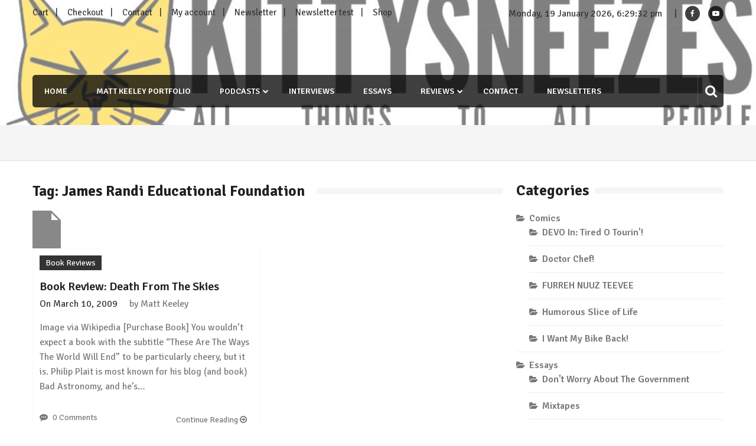

--- FILE ---
content_type: text/html; charset=UTF-8
request_url: https://kittysneezes.com/tag/james-randi-educational-foundation/
body_size: 16113
content:
<!doctype html>
<html lang="en-US" itemscope="itemscope" itemtype="http://schema.org/WebPage">
<head>
	<meta charset="UTF-8">
	<meta name="viewport" content="width=device-width, initial-scale=1">
	<link rel="profile" href="http://gmpg.org/xfn/11">

	<meta name='robots' content='index, follow, max-image-preview:large, max-snippet:-1, max-video-preview:-1' />

	<!-- This site is optimized with the Yoast SEO plugin v26.7 - https://yoast.com/wordpress/plugins/seo/ -->
	<title>James Randi Educational Foundation Archives - Kittysneezes</title>
	<link rel="canonical" href="https://kittysneezes.com/tag/james-randi-educational-foundation/" />
	<meta property="og:locale" content="en_US" />
	<meta property="og:type" content="article" />
	<meta property="og:title" content="James Randi Educational Foundation Archives - Kittysneezes" />
	<meta property="og:url" content="https://kittysneezes.com/tag/james-randi-educational-foundation/" />
	<meta property="og:site_name" content="Kittysneezes" />
	<meta name="twitter:card" content="summary_large_image" />
	<meta name="twitter:site" content="@kittysneezes" />
	<script type="application/ld+json" class="yoast-schema-graph">{"@context":"https://schema.org","@graph":[{"@type":"CollectionPage","@id":"https://kittysneezes.com/tag/james-randi-educational-foundation/","url":"https://kittysneezes.com/tag/james-randi-educational-foundation/","name":"James Randi Educational Foundation Archives - Kittysneezes","isPartOf":{"@id":"https://kittysneezes.com/#website"},"primaryImageOfPage":{"@id":"https://kittysneezes.com/tag/james-randi-educational-foundation/#primaryimage"},"image":{"@id":"https://kittysneezes.com/tag/james-randi-educational-foundation/#primaryimage"},"thumbnailUrl":"","breadcrumb":{"@id":"https://kittysneezes.com/tag/james-randi-educational-foundation/#breadcrumb"},"inLanguage":"en-US"},{"@type":"ImageObject","inLanguage":"en-US","@id":"https://kittysneezes.com/tag/james-randi-educational-foundation/#primaryimage","url":"","contentUrl":""},{"@type":"BreadcrumbList","@id":"https://kittysneezes.com/tag/james-randi-educational-foundation/#breadcrumb","itemListElement":[{"@type":"ListItem","position":1,"name":"Home","item":"https://kittysneezes.com/"},{"@type":"ListItem","position":2,"name":"James Randi Educational Foundation"}]},{"@type":"WebSite","@id":"https://kittysneezes.com/#website","url":"https://kittysneezes.com/","name":"Kittysneezes","description":"All Things To All People","potentialAction":[{"@type":"SearchAction","target":{"@type":"EntryPoint","urlTemplate":"https://kittysneezes.com/?s={search_term_string}"},"query-input":{"@type":"PropertyValueSpecification","valueRequired":true,"valueName":"search_term_string"}}],"inLanguage":"en-US"}]}</script>
	<!-- / Yoast SEO plugin. -->


<link rel='dns-prefetch' href='//stats.wp.com' />
<link rel='dns-prefetch' href='//www.youtube.com' />
<link rel='dns-prefetch' href='//fonts.googleapis.com' />
		<!-- This site uses the Google Analytics by ExactMetrics plugin v8.11.1 - Using Analytics tracking - https://www.exactmetrics.com/ -->
							<script src="//www.googletagmanager.com/gtag/js?id=G-DKCDF1WFSG"  data-cfasync="false" data-wpfc-render="false" type="text/javascript" async></script>
			<script data-cfasync="false" data-wpfc-render="false" type="text/javascript">
				var em_version = '8.11.1';
				var em_track_user = true;
				var em_no_track_reason = '';
								var ExactMetricsDefaultLocations = {"page_location":"https:\/\/kittysneezes.com\/tag\/james-randi-educational-foundation\/"};
								if ( typeof ExactMetricsPrivacyGuardFilter === 'function' ) {
					var ExactMetricsLocations = (typeof ExactMetricsExcludeQuery === 'object') ? ExactMetricsPrivacyGuardFilter( ExactMetricsExcludeQuery ) : ExactMetricsPrivacyGuardFilter( ExactMetricsDefaultLocations );
				} else {
					var ExactMetricsLocations = (typeof ExactMetricsExcludeQuery === 'object') ? ExactMetricsExcludeQuery : ExactMetricsDefaultLocations;
				}

								var disableStrs = [
										'ga-disable-G-DKCDF1WFSG',
									];

				/* Function to detect opted out users */
				function __gtagTrackerIsOptedOut() {
					for (var index = 0; index < disableStrs.length; index++) {
						if (document.cookie.indexOf(disableStrs[index] + '=true') > -1) {
							return true;
						}
					}

					return false;
				}

				/* Disable tracking if the opt-out cookie exists. */
				if (__gtagTrackerIsOptedOut()) {
					for (var index = 0; index < disableStrs.length; index++) {
						window[disableStrs[index]] = true;
					}
				}

				/* Opt-out function */
				function __gtagTrackerOptout() {
					for (var index = 0; index < disableStrs.length; index++) {
						document.cookie = disableStrs[index] + '=true; expires=Thu, 31 Dec 2099 23:59:59 UTC; path=/';
						window[disableStrs[index]] = true;
					}
				}

				if ('undefined' === typeof gaOptout) {
					function gaOptout() {
						__gtagTrackerOptout();
					}
				}
								window.dataLayer = window.dataLayer || [];

				window.ExactMetricsDualTracker = {
					helpers: {},
					trackers: {},
				};
				if (em_track_user) {
					function __gtagDataLayer() {
						dataLayer.push(arguments);
					}

					function __gtagTracker(type, name, parameters) {
						if (!parameters) {
							parameters = {};
						}

						if (parameters.send_to) {
							__gtagDataLayer.apply(null, arguments);
							return;
						}

						if (type === 'event') {
														parameters.send_to = exactmetrics_frontend.v4_id;
							var hookName = name;
							if (typeof parameters['event_category'] !== 'undefined') {
								hookName = parameters['event_category'] + ':' + name;
							}

							if (typeof ExactMetricsDualTracker.trackers[hookName] !== 'undefined') {
								ExactMetricsDualTracker.trackers[hookName](parameters);
							} else {
								__gtagDataLayer('event', name, parameters);
							}
							
						} else {
							__gtagDataLayer.apply(null, arguments);
						}
					}

					__gtagTracker('js', new Date());
					__gtagTracker('set', {
						'developer_id.dNDMyYj': true,
											});
					if ( ExactMetricsLocations.page_location ) {
						__gtagTracker('set', ExactMetricsLocations);
					}
										__gtagTracker('config', 'G-DKCDF1WFSG', {"forceSSL":"true"} );
										window.gtag = __gtagTracker;										(function () {
						/* https://developers.google.com/analytics/devguides/collection/analyticsjs/ */
						/* ga and __gaTracker compatibility shim. */
						var noopfn = function () {
							return null;
						};
						var newtracker = function () {
							return new Tracker();
						};
						var Tracker = function () {
							return null;
						};
						var p = Tracker.prototype;
						p.get = noopfn;
						p.set = noopfn;
						p.send = function () {
							var args = Array.prototype.slice.call(arguments);
							args.unshift('send');
							__gaTracker.apply(null, args);
						};
						var __gaTracker = function () {
							var len = arguments.length;
							if (len === 0) {
								return;
							}
							var f = arguments[len - 1];
							if (typeof f !== 'object' || f === null || typeof f.hitCallback !== 'function') {
								if ('send' === arguments[0]) {
									var hitConverted, hitObject = false, action;
									if ('event' === arguments[1]) {
										if ('undefined' !== typeof arguments[3]) {
											hitObject = {
												'eventAction': arguments[3],
												'eventCategory': arguments[2],
												'eventLabel': arguments[4],
												'value': arguments[5] ? arguments[5] : 1,
											}
										}
									}
									if ('pageview' === arguments[1]) {
										if ('undefined' !== typeof arguments[2]) {
											hitObject = {
												'eventAction': 'page_view',
												'page_path': arguments[2],
											}
										}
									}
									if (typeof arguments[2] === 'object') {
										hitObject = arguments[2];
									}
									if (typeof arguments[5] === 'object') {
										Object.assign(hitObject, arguments[5]);
									}
									if ('undefined' !== typeof arguments[1].hitType) {
										hitObject = arguments[1];
										if ('pageview' === hitObject.hitType) {
											hitObject.eventAction = 'page_view';
										}
									}
									if (hitObject) {
										action = 'timing' === arguments[1].hitType ? 'timing_complete' : hitObject.eventAction;
										hitConverted = mapArgs(hitObject);
										__gtagTracker('event', action, hitConverted);
									}
								}
								return;
							}

							function mapArgs(args) {
								var arg, hit = {};
								var gaMap = {
									'eventCategory': 'event_category',
									'eventAction': 'event_action',
									'eventLabel': 'event_label',
									'eventValue': 'event_value',
									'nonInteraction': 'non_interaction',
									'timingCategory': 'event_category',
									'timingVar': 'name',
									'timingValue': 'value',
									'timingLabel': 'event_label',
									'page': 'page_path',
									'location': 'page_location',
									'title': 'page_title',
									'referrer' : 'page_referrer',
								};
								for (arg in args) {
																		if (!(!args.hasOwnProperty(arg) || !gaMap.hasOwnProperty(arg))) {
										hit[gaMap[arg]] = args[arg];
									} else {
										hit[arg] = args[arg];
									}
								}
								return hit;
							}

							try {
								f.hitCallback();
							} catch (ex) {
							}
						};
						__gaTracker.create = newtracker;
						__gaTracker.getByName = newtracker;
						__gaTracker.getAll = function () {
							return [];
						};
						__gaTracker.remove = noopfn;
						__gaTracker.loaded = true;
						window['__gaTracker'] = __gaTracker;
					})();
									} else {
										console.log("");
					(function () {
						function __gtagTracker() {
							return null;
						}

						window['__gtagTracker'] = __gtagTracker;
						window['gtag'] = __gtagTracker;
					})();
									}
			</script>
							<!-- / Google Analytics by ExactMetrics -->
		<style id='wp-img-auto-sizes-contain-inline-css' type='text/css'>
img:is([sizes=auto i],[sizes^="auto," i]){contain-intrinsic-size:3000px 1500px}
/*# sourceURL=wp-img-auto-sizes-contain-inline-css */
</style>
<style id='wp-emoji-styles-inline-css' type='text/css'>

	img.wp-smiley, img.emoji {
		display: inline !important;
		border: none !important;
		box-shadow: none !important;
		height: 1em !important;
		width: 1em !important;
		margin: 0 0.07em !important;
		vertical-align: -0.1em !important;
		background: none !important;
		padding: 0 !important;
	}
/*# sourceURL=wp-emoji-styles-inline-css */
</style>
<link rel='stylesheet' id='wp-block-library-css' href='https://kittysneezes.com/wp-includes/css/dist/block-library/style.min.css?ver=6.9' type='text/css' media='all' />
<style id='global-styles-inline-css' type='text/css'>
:root{--wp--preset--aspect-ratio--square: 1;--wp--preset--aspect-ratio--4-3: 4/3;--wp--preset--aspect-ratio--3-4: 3/4;--wp--preset--aspect-ratio--3-2: 3/2;--wp--preset--aspect-ratio--2-3: 2/3;--wp--preset--aspect-ratio--16-9: 16/9;--wp--preset--aspect-ratio--9-16: 9/16;--wp--preset--color--black: #000000;--wp--preset--color--cyan-bluish-gray: #abb8c3;--wp--preset--color--white: #ffffff;--wp--preset--color--pale-pink: #f78da7;--wp--preset--color--vivid-red: #cf2e2e;--wp--preset--color--luminous-vivid-orange: #ff6900;--wp--preset--color--luminous-vivid-amber: #fcb900;--wp--preset--color--light-green-cyan: #7bdcb5;--wp--preset--color--vivid-green-cyan: #00d084;--wp--preset--color--pale-cyan-blue: #8ed1fc;--wp--preset--color--vivid-cyan-blue: #0693e3;--wp--preset--color--vivid-purple: #9b51e0;--wp--preset--gradient--vivid-cyan-blue-to-vivid-purple: linear-gradient(135deg,rgb(6,147,227) 0%,rgb(155,81,224) 100%);--wp--preset--gradient--light-green-cyan-to-vivid-green-cyan: linear-gradient(135deg,rgb(122,220,180) 0%,rgb(0,208,130) 100%);--wp--preset--gradient--luminous-vivid-amber-to-luminous-vivid-orange: linear-gradient(135deg,rgb(252,185,0) 0%,rgb(255,105,0) 100%);--wp--preset--gradient--luminous-vivid-orange-to-vivid-red: linear-gradient(135deg,rgb(255,105,0) 0%,rgb(207,46,46) 100%);--wp--preset--gradient--very-light-gray-to-cyan-bluish-gray: linear-gradient(135deg,rgb(238,238,238) 0%,rgb(169,184,195) 100%);--wp--preset--gradient--cool-to-warm-spectrum: linear-gradient(135deg,rgb(74,234,220) 0%,rgb(151,120,209) 20%,rgb(207,42,186) 40%,rgb(238,44,130) 60%,rgb(251,105,98) 80%,rgb(254,248,76) 100%);--wp--preset--gradient--blush-light-purple: linear-gradient(135deg,rgb(255,206,236) 0%,rgb(152,150,240) 100%);--wp--preset--gradient--blush-bordeaux: linear-gradient(135deg,rgb(254,205,165) 0%,rgb(254,45,45) 50%,rgb(107,0,62) 100%);--wp--preset--gradient--luminous-dusk: linear-gradient(135deg,rgb(255,203,112) 0%,rgb(199,81,192) 50%,rgb(65,88,208) 100%);--wp--preset--gradient--pale-ocean: linear-gradient(135deg,rgb(255,245,203) 0%,rgb(182,227,212) 50%,rgb(51,167,181) 100%);--wp--preset--gradient--electric-grass: linear-gradient(135deg,rgb(202,248,128) 0%,rgb(113,206,126) 100%);--wp--preset--gradient--midnight: linear-gradient(135deg,rgb(2,3,129) 0%,rgb(40,116,252) 100%);--wp--preset--font-size--small: 13px;--wp--preset--font-size--medium: 20px;--wp--preset--font-size--large: 36px;--wp--preset--font-size--x-large: 42px;--wp--preset--spacing--20: 0.44rem;--wp--preset--spacing--30: 0.67rem;--wp--preset--spacing--40: 1rem;--wp--preset--spacing--50: 1.5rem;--wp--preset--spacing--60: 2.25rem;--wp--preset--spacing--70: 3.38rem;--wp--preset--spacing--80: 5.06rem;--wp--preset--shadow--natural: 6px 6px 9px rgba(0, 0, 0, 0.2);--wp--preset--shadow--deep: 12px 12px 50px rgba(0, 0, 0, 0.4);--wp--preset--shadow--sharp: 6px 6px 0px rgba(0, 0, 0, 0.2);--wp--preset--shadow--outlined: 6px 6px 0px -3px rgb(255, 255, 255), 6px 6px rgb(0, 0, 0);--wp--preset--shadow--crisp: 6px 6px 0px rgb(0, 0, 0);}:where(.is-layout-flex){gap: 0.5em;}:where(.is-layout-grid){gap: 0.5em;}body .is-layout-flex{display: flex;}.is-layout-flex{flex-wrap: wrap;align-items: center;}.is-layout-flex > :is(*, div){margin: 0;}body .is-layout-grid{display: grid;}.is-layout-grid > :is(*, div){margin: 0;}:where(.wp-block-columns.is-layout-flex){gap: 2em;}:where(.wp-block-columns.is-layout-grid){gap: 2em;}:where(.wp-block-post-template.is-layout-flex){gap: 1.25em;}:where(.wp-block-post-template.is-layout-grid){gap: 1.25em;}.has-black-color{color: var(--wp--preset--color--black) !important;}.has-cyan-bluish-gray-color{color: var(--wp--preset--color--cyan-bluish-gray) !important;}.has-white-color{color: var(--wp--preset--color--white) !important;}.has-pale-pink-color{color: var(--wp--preset--color--pale-pink) !important;}.has-vivid-red-color{color: var(--wp--preset--color--vivid-red) !important;}.has-luminous-vivid-orange-color{color: var(--wp--preset--color--luminous-vivid-orange) !important;}.has-luminous-vivid-amber-color{color: var(--wp--preset--color--luminous-vivid-amber) !important;}.has-light-green-cyan-color{color: var(--wp--preset--color--light-green-cyan) !important;}.has-vivid-green-cyan-color{color: var(--wp--preset--color--vivid-green-cyan) !important;}.has-pale-cyan-blue-color{color: var(--wp--preset--color--pale-cyan-blue) !important;}.has-vivid-cyan-blue-color{color: var(--wp--preset--color--vivid-cyan-blue) !important;}.has-vivid-purple-color{color: var(--wp--preset--color--vivid-purple) !important;}.has-black-background-color{background-color: var(--wp--preset--color--black) !important;}.has-cyan-bluish-gray-background-color{background-color: var(--wp--preset--color--cyan-bluish-gray) !important;}.has-white-background-color{background-color: var(--wp--preset--color--white) !important;}.has-pale-pink-background-color{background-color: var(--wp--preset--color--pale-pink) !important;}.has-vivid-red-background-color{background-color: var(--wp--preset--color--vivid-red) !important;}.has-luminous-vivid-orange-background-color{background-color: var(--wp--preset--color--luminous-vivid-orange) !important;}.has-luminous-vivid-amber-background-color{background-color: var(--wp--preset--color--luminous-vivid-amber) !important;}.has-light-green-cyan-background-color{background-color: var(--wp--preset--color--light-green-cyan) !important;}.has-vivid-green-cyan-background-color{background-color: var(--wp--preset--color--vivid-green-cyan) !important;}.has-pale-cyan-blue-background-color{background-color: var(--wp--preset--color--pale-cyan-blue) !important;}.has-vivid-cyan-blue-background-color{background-color: var(--wp--preset--color--vivid-cyan-blue) !important;}.has-vivid-purple-background-color{background-color: var(--wp--preset--color--vivid-purple) !important;}.has-black-border-color{border-color: var(--wp--preset--color--black) !important;}.has-cyan-bluish-gray-border-color{border-color: var(--wp--preset--color--cyan-bluish-gray) !important;}.has-white-border-color{border-color: var(--wp--preset--color--white) !important;}.has-pale-pink-border-color{border-color: var(--wp--preset--color--pale-pink) !important;}.has-vivid-red-border-color{border-color: var(--wp--preset--color--vivid-red) !important;}.has-luminous-vivid-orange-border-color{border-color: var(--wp--preset--color--luminous-vivid-orange) !important;}.has-luminous-vivid-amber-border-color{border-color: var(--wp--preset--color--luminous-vivid-amber) !important;}.has-light-green-cyan-border-color{border-color: var(--wp--preset--color--light-green-cyan) !important;}.has-vivid-green-cyan-border-color{border-color: var(--wp--preset--color--vivid-green-cyan) !important;}.has-pale-cyan-blue-border-color{border-color: var(--wp--preset--color--pale-cyan-blue) !important;}.has-vivid-cyan-blue-border-color{border-color: var(--wp--preset--color--vivid-cyan-blue) !important;}.has-vivid-purple-border-color{border-color: var(--wp--preset--color--vivid-purple) !important;}.has-vivid-cyan-blue-to-vivid-purple-gradient-background{background: var(--wp--preset--gradient--vivid-cyan-blue-to-vivid-purple) !important;}.has-light-green-cyan-to-vivid-green-cyan-gradient-background{background: var(--wp--preset--gradient--light-green-cyan-to-vivid-green-cyan) !important;}.has-luminous-vivid-amber-to-luminous-vivid-orange-gradient-background{background: var(--wp--preset--gradient--luminous-vivid-amber-to-luminous-vivid-orange) !important;}.has-luminous-vivid-orange-to-vivid-red-gradient-background{background: var(--wp--preset--gradient--luminous-vivid-orange-to-vivid-red) !important;}.has-very-light-gray-to-cyan-bluish-gray-gradient-background{background: var(--wp--preset--gradient--very-light-gray-to-cyan-bluish-gray) !important;}.has-cool-to-warm-spectrum-gradient-background{background: var(--wp--preset--gradient--cool-to-warm-spectrum) !important;}.has-blush-light-purple-gradient-background{background: var(--wp--preset--gradient--blush-light-purple) !important;}.has-blush-bordeaux-gradient-background{background: var(--wp--preset--gradient--blush-bordeaux) !important;}.has-luminous-dusk-gradient-background{background: var(--wp--preset--gradient--luminous-dusk) !important;}.has-pale-ocean-gradient-background{background: var(--wp--preset--gradient--pale-ocean) !important;}.has-electric-grass-gradient-background{background: var(--wp--preset--gradient--electric-grass) !important;}.has-midnight-gradient-background{background: var(--wp--preset--gradient--midnight) !important;}.has-small-font-size{font-size: var(--wp--preset--font-size--small) !important;}.has-medium-font-size{font-size: var(--wp--preset--font-size--medium) !important;}.has-large-font-size{font-size: var(--wp--preset--font-size--large) !important;}.has-x-large-font-size{font-size: var(--wp--preset--font-size--x-large) !important;}
/*# sourceURL=global-styles-inline-css */
</style>

<style id='classic-theme-styles-inline-css' type='text/css'>
/*! This file is auto-generated */
.wp-block-button__link{color:#fff;background-color:#32373c;border-radius:9999px;box-shadow:none;text-decoration:none;padding:calc(.667em + 2px) calc(1.333em + 2px);font-size:1.125em}.wp-block-file__button{background:#32373c;color:#fff;text-decoration:none}
/*# sourceURL=/wp-includes/css/classic-themes.min.css */
</style>
<link rel='stylesheet' id='contact-form-7-css' href='https://kittysneezes.com/wp-content/plugins/contact-form-7/includes/css/styles.css?ver=6.1.4' type='text/css' media='all' />
<link rel='stylesheet' id='mashsb-styles-css' href='https://kittysneezes.com/wp-content/plugins/mashsharer/assets/css/mashsb.min.css?ver=4.0.47' type='text/css' media='all' />
<link rel='stylesheet' id='font-awesome-css' href='https://kittysneezes.com/wp-content/themes/editorialmag/assets/library/font-awesome/css/font-awesome.min.css?ver=6.9' type='text/css' media='all' />
<link rel='stylesheet' id='lightslider-css' href='https://kittysneezes.com/wp-content/themes/editorialmag/assets/library/lightslider/css/lightslider.min.css?ver=6.9' type='text/css' media='all' />
<link rel='stylesheet' id='editorialmag-style-css' href='https://kittysneezes.com/wp-content/themes/editorialmag/style.css?ver=6.9' type='text/css' media='all' />
<style id='editorialmag-style-inline-css' type='text/css'>
.header-bgimg{ background-image: url("https://kittysneezes.com/wp-content/uploads/2018/10/cropped-ks-heder.jpg"); background-repeat: no-repeat; background-position: center center; background-size: cover; }
/*# sourceURL=editorialmag-style-inline-css */
</style>
<link rel='stylesheet' id='editorialmag-responsive-css' href='https://kittysneezes.com/wp-content/themes/editorialmag/assets/css/responsive.css?ver=6.9' type='text/css' media='all' />
<link rel='stylesheet' id='editorialmag-fonts-css' href='https://fonts.googleapis.com/css?family=Signika+Negative%3A300%2C400%2C600%2C700%7COpen+Sans%3A400%2C300%2C300italic%2C400italic%2C600%2C600italic%2C700%2C700italic&#038;subset=latin%2Clatin-ext&#038;ver=1.1.4' type='text/css' media='all' />
<link rel='stylesheet' id='newsletter-css' href='https://kittysneezes.com/wp-content/plugins/newsletter/style.css?ver=9.1.0' type='text/css' media='all' />
<link rel='stylesheet' id='oikCSS-css' href='https://kittysneezes.com/wp-content/plugins/oik/oik.css?ver=6.9' type='text/css' media='all' />
<link rel='stylesheet' id='dashicons-css' href='https://kittysneezes.com/wp-includes/css/dashicons.min.css?ver=6.9' type='text/css' media='all' />
<link rel='stylesheet' id='thickbox-css' href='https://kittysneezes.com/wp-includes/js/thickbox/thickbox.css?ver=6.9' type='text/css' media='all' />
<link rel='stylesheet' id='front_end_youtube_style-css' href='https://kittysneezes.com/wp-content/plugins/youtube-video-player-pro/fornt_end/styles/baze_styles_youtube.css?ver=6.9' type='text/css' media='all' />
<script type="text/javascript" src="https://kittysneezes.com/wp-content/plugins/google-analytics-dashboard-for-wp/assets/js/frontend-gtag.min.js?ver=8.11.1" id="exactmetrics-frontend-script-js" async="async" data-wp-strategy="async"></script>
<script data-cfasync="false" data-wpfc-render="false" type="text/javascript" id='exactmetrics-frontend-script-js-extra'>/* <![CDATA[ */
var exactmetrics_frontend = {"js_events_tracking":"true","download_extensions":"zip,mp3,mpeg,pdf,docx,pptx,xlsx,rar","inbound_paths":"[{\"path\":\"\\\/go\\\/\",\"label\":\"affiliate\"},{\"path\":\"\\\/recommend\\\/\",\"label\":\"affiliate\"}]","home_url":"https:\/\/kittysneezes.com","hash_tracking":"false","v4_id":"G-DKCDF1WFSG"};/* ]]> */
</script>
<script type="text/javascript" src="https://kittysneezes.com/wp-includes/js/jquery/jquery.min.js?ver=3.7.1" id="jquery-core-js"></script>
<script type="text/javascript" src="https://kittysneezes.com/wp-includes/js/jquery/jquery-migrate.min.js?ver=3.4.1" id="jquery-migrate-js"></script>
<script type="text/javascript" id="mashsb-js-extra">
/* <![CDATA[ */
var mashsb = {"shares":"0","round_shares":"1","animate_shares":"0","dynamic_buttons":"0","share_url":"https://kittysneezes.com/book-review-death-from-the-skies-401/","title":"Book+Review%3A+Death+From+The+Skies","image":"","desc":"Image via Wikipedia\r\n\r\n[Purchase Book]\r\nYou wouldn't expect a book with the subtitle \"These Are The Ways The World Will End\" to be particularly cheery, but it is.  Philip Plait is most known for his blog \u2026","hashtag":"","subscribe":"link","subscribe_url":"","activestatus":"1","singular":"0","twitter_popup":"1","refresh":"0","nonce":"6751fca029","postid":"","servertime":"1768847368","ajaxurl":"https://kittysneezes.com/wp-admin/admin-ajax.php"};
//# sourceURL=mashsb-js-extra
/* ]]> */
</script>
<script type="text/javascript" src="https://kittysneezes.com/wp-content/plugins/mashsharer/assets/js/mashsb.min.js?ver=4.0.47" id="mashsb-js"></script>
<script type="text/javascript" src="https://kittysneezes.com/wp-content/plugins/youtube-video-player-pro/fornt_end/scripts/youtube_embed_front_end.js?ver=6.9" id="youtube_front_end_api_js-js"></script>
<script type="text/javascript" src="https://www.youtube.com/iframe_api?ver=6.9" id="youtube_api_js-js"></script>
<link rel="https://api.w.org/" href="https://kittysneezes.com/wp-json/" /><link rel="alternate" title="JSON" type="application/json" href="https://kittysneezes.com/wp-json/wp/v2/tags/6275" /><link rel="EditURI" type="application/rsd+xml" title="RSD" href="https://kittysneezes.com/xmlrpc.php?rsd" />
<!-- Start Fluid Video Embeds Style Tag -->
<style type="text/css">
/* Fluid Video Embeds */
.fve-video-wrapper {
    position: relative;
    overflow: hidden;
    height: 0;
    background-color: transparent;
    padding-bottom: 56.25%;
    margin: 0.5em 0;
}
.fve-video-wrapper iframe,
.fve-video-wrapper object,
.fve-video-wrapper embed {
    position: absolute;
    display: block;
    top: 0;
    left: 0;
    width: 100%;
    height: 100%;
}
.fve-video-wrapper a.hyperlink-image {
    position: relative;
    display: none;
}
.fve-video-wrapper a.hyperlink-image img {
    position: relative;
    z-index: 2;
    width: 100%;
}
.fve-video-wrapper a.hyperlink-image .fve-play-button {
    position: absolute;
    left: 35%;
    top: 35%;
    right: 35%;
    bottom: 35%;
    z-index: 3;
    background-color: rgba(40, 40, 40, 0.75);
    background-size: 100% 100%;
    border-radius: 10px;
}
.fve-video-wrapper a.hyperlink-image:hover .fve-play-button {
    background-color: rgba(0, 0, 0, 0.85);
}
</style>
<!-- End Fluid Video Embeds Style Tag -->
            <script type="text/javascript"><!--
                                function powerpress_pinw(pinw_url){window.open(pinw_url, 'PowerPressPlayer','toolbar=0,status=0,resizable=1,width=460,height=320');	return false;}
                //-->

                // tabnab protection
                window.addEventListener('load', function () {
                    // make all links have rel="noopener noreferrer"
                    document.querySelectorAll('a[target="_blank"]').forEach(link => {
                        link.setAttribute('rel', 'noopener noreferrer');
                    });
                });
            </script>
            	<style>img#wpstats{display:none}</style>
				<style type="text/css">
					.site-title,
			.site-description {
				position: absolute;
				clip: rect(1px, 1px, 1px, 1px);
			}
				</style>
		<link rel="icon" href="https://kittysneezes.com/wp-content/uploads/2013/03/kittysneezesc-100x100.png" sizes="32x32" />
<link rel="icon" href="https://kittysneezes.com/wp-content/uploads/2013/03/kittysneezesc-300x300.png" sizes="192x192" />
<link rel="apple-touch-icon" href="https://kittysneezes.com/wp-content/uploads/2013/03/kittysneezesc-300x300.png" />
<meta name="msapplication-TileImage" content="https://kittysneezes.com/wp-content/uploads/2013/03/kittysneezesc-300x300.png" />
</head>

<body class="archive tag tag-james-randi-educational-foundation tag-6275 wp-theme-editorialmag hfeed">

<div id="page" class="site">
	<a class="skip-link screen-reader-text" href="#content">Skip to content</a>

	
	<header id="masthead" class="site-header header-bgimg headerimage" itemscope="itemscope" itemtype="http://schema.org/WPHeader">
		<div class="sticky-menu">
			<div class="sparkle-wrapper">
				<nav class="main-navigation">
					<div class="toggle-button">
						<span class="toggle-bar1"></span>
						<span class="toggle-bar2"></span>
						<span class="toggle-bar3"></span>
					</div>
					<div class="nav-menu">
						<div class="menu-navigation-container"><ul id="primary-menu" class="menu"><li id="menu-item-10556" class="menu-item menu-item-type-custom menu-item-object-custom menu-item-home menu-item-10556"><a href="https://kittysneezes.com/">Home</a></li>
<li id="menu-item-12969" class="menu-item menu-item-type-post_type menu-item-object-post menu-item-12969"><a href="https://kittysneezes.com/matt-keeley-writing-portfolio/">Matt Keeley Portfolio</a></li>
<li id="menu-item-9932" class="menu-item menu-item-type-taxonomy menu-item-object-category menu-item-has-children menu-item-9932"><a href="https://kittysneezes.com/category/podcast-3/">Podcasts</a>
<ul class="sub-menu">
	<li id="menu-item-12970" class="menu-item menu-item-type-taxonomy menu-item-object-category menu-item-12970"><a href="https://kittysneezes.com/category/podcast-3/infinite-danger/">Infinite Danger</a></li>
	<li id="menu-item-11263" class="menu-item menu-item-type-taxonomy menu-item-object-category menu-item-11263"><a href="https://kittysneezes.com/category/podcast-3/rite-gud/">Rite Gud</a></li>
</ul>
</li>
<li id="menu-item-3037" class="menu-item menu-item-type-taxonomy menu-item-object-category menu-item-3037"><a href="https://kittysneezes.com/category/interviews/">Interviews</a></li>
<li id="menu-item-3041" class="menu-item menu-item-type-taxonomy menu-item-object-category menu-item-3041"><a href="https://kittysneezes.com/category/essays/">Essays</a></li>
<li id="menu-item-4438" class="menu-item menu-item-type-taxonomy menu-item-object-category menu-item-has-children menu-item-4438"><a href="https://kittysneezes.com/category/reviews/">Reviews</a>
<ul class="sub-menu">
	<li id="menu-item-12981" class="menu-item menu-item-type-custom menu-item-object-custom menu-item-12981"><a href="http://patreon.kittysneezes.com">Patreon</a></li>
</ul>
</li>
<li id="menu-item-12040" class="menu-item menu-item-type-post_type menu-item-object-page menu-item-12040"><a href="https://kittysneezes.com/contact/">Contact</a></li>
<li id="menu-item-13139" class="menu-item menu-item-type-post_type menu-item-object-page menu-item-13139"><a href="https://kittysneezes.com/newsletter/">Newsletters</a></li>
</ul></div>					</div>
				</nav>
			</div>
		</div><!-- STICKY MENU -->

		<div class="top-header">
			<div class="sparkle-wrapper">
				<div class="top-nav">
					<div id="top-menu" class="menu"><ul>
<li class="page_item page-item-10509"><a href="https://kittysneezes.com/cart/">Cart</a></li>
<li class="page_item page-item-10510"><a href="https://kittysneezes.com/checkout/">Checkout</a></li>
<li class="page_item page-item-4015"><a href="https://kittysneezes.com/contact/">Contact</a></li>
<li class="page_item page-item-10511"><a href="https://kittysneezes.com/my-account/">My account</a></li>
<li class="page_item page-item-12592"><a href="https://kittysneezes.com/newsletter/">Newsletter</a></li>
<li class="page_item page-item-12634"><a href="https://kittysneezes.com/newsletter-test/">Newsletter test</a></li>
<li class="page_item page-item-10508"><a href="https://kittysneezes.com/shop/">Shop</a></li>
</ul></div>
				</div>
				<div class="top-right">
					<div class="date-time"></div>
					<div class="temprature">
																			<a href="https://www.facebook.com/kittysneezes/" target="_blank">
								<i class="icofont fa fa-facebook"></i>
							</a>
													<a href="https://www.youtube.com/user/KittysneezesCom" target="_blank">
								<i class="icofont fa fa-youtube-play"></i>
							</a>
											</div>
				</div>
			</div>
		</div> <!-- TOP HEADER -->
		<div class="bottom-header">
			<div class="sparkle-wrapper">
				<div class="site-logo site-branding">
										<h1 class="site-title">
						<a href="https://kittysneezes.com/" rel="home">
							Kittysneezes						</a>
					</h1>
												<p class="site-description">
								All Things To All People							</p>
										
				</div> <!-- .site-branding -->

				<div class="header-ad-section">
									</div>
			</div>
		</div> <!-- BOTTOM HEADER -->

		<div class="nav-wrap nav-left-align">
			<div class="sparkle-wrapper">
				<nav class="main-navigation">
					<div class="toggle-button">
						<span class="toggle-bar1"></span>
						<span class="toggle-bar2"></span>
						<span class="toggle-bar3"></span>
					</div>
					<div class="nav-menu">
						<div class="menu-navigation-container"><ul id="primary-menu" class="menu"><li class="menu-item menu-item-type-custom menu-item-object-custom menu-item-home menu-item-10556"><a href="https://kittysneezes.com/">Home</a></li>
<li class="menu-item menu-item-type-post_type menu-item-object-post menu-item-12969"><a href="https://kittysneezes.com/matt-keeley-writing-portfolio/">Matt Keeley Portfolio</a></li>
<li class="menu-item menu-item-type-taxonomy menu-item-object-category menu-item-has-children menu-item-9932"><a href="https://kittysneezes.com/category/podcast-3/">Podcasts</a>
<ul class="sub-menu">
	<li class="menu-item menu-item-type-taxonomy menu-item-object-category menu-item-12970"><a href="https://kittysneezes.com/category/podcast-3/infinite-danger/">Infinite Danger</a></li>
	<li class="menu-item menu-item-type-taxonomy menu-item-object-category menu-item-11263"><a href="https://kittysneezes.com/category/podcast-3/rite-gud/">Rite Gud</a></li>
</ul>
</li>
<li class="menu-item menu-item-type-taxonomy menu-item-object-category menu-item-3037"><a href="https://kittysneezes.com/category/interviews/">Interviews</a></li>
<li class="menu-item menu-item-type-taxonomy menu-item-object-category menu-item-3041"><a href="https://kittysneezes.com/category/essays/">Essays</a></li>
<li class="menu-item menu-item-type-taxonomy menu-item-object-category menu-item-has-children menu-item-4438"><a href="https://kittysneezes.com/category/reviews/">Reviews</a>
<ul class="sub-menu">
	<li class="menu-item menu-item-type-custom menu-item-object-custom menu-item-12981"><a href="http://patreon.kittysneezes.com">Patreon</a></li>
</ul>
</li>
<li class="menu-item menu-item-type-post_type menu-item-object-page menu-item-12040"><a href="https://kittysneezes.com/contact/">Contact</a></li>
<li class="menu-item menu-item-type-post_type menu-item-object-page menu-item-13139"><a href="https://kittysneezes.com/newsletter/">Newsletters</a></li>
</ul></div>					</div>
				</nav>

				<div class="nav-icon-wrap">
					<div class="search-wrap">
						<i class="icofont fa fa-search"></i>
						<div class="search-form-wrap">
							<form role="search" method="get" class="search-form" action="https://kittysneezes.com/">
				<label>
					<span class="screen-reader-text">Search for:</span>
					<input type="search" class="search-field" placeholder="Search &hellip;" value="" name="s" />
				</label>
				<input type="submit" class="search-submit" value="Search" />
			</form>						</div>
					</div>
				</div>
			</div>
		</div> <!-- MAIN NAVIGATION -->
	</header>

	            <section class="hot-news-slider">
                <div class="sparkle-wrapper">
                    <ul class="hot-news-wrap cS-hidden clearfix">
                                                
                    </ul>
                </div>
            </section> <!-- HOT NEWS SECTION -->
        	

	<div id="content" class="site-content">

	<div class="home-right-side">
		<div class="sparkle-wrapper">
			<div id="primary" class="home-main-content content-area">
				<main id="main" class="site-main">
					
						<header class="page-header">
							<h1 class="page-title"><span>Tag: <span>James Randi Educational Foundation</span></span></h1>						</header><!-- .page-header -->

						<div class="archive-grid-wrap clearfix">
							<article id="post-1821" class="equalheight archive-image post-1821 post type-post status-publish format-standard has-post-thumbnail hentry category-book tag-james-randi-educational-foundation tag-phil-plait tag-philip-plait">
		    <figure>
	        <a href="https://kittysneezes.com/book-review-death-from-the-skies-401/"><img src="https://kittysneezes.com/wp-includes/images/media/default.svg" alt="Book Review: Death From The Skies"></a>
	    </figure>
		<div class="news-content-wrap">

		<div class="colorful-cat"><a href="https://kittysneezes.com/category/reviews/book/"  rel="category tag">Book Reviews</a>&nbsp;</div>
		<h3 class="news-title">
			<a href="https://kittysneezes.com/book-review-death-from-the-skies-401/">Book Review: Death From The Skies</a>
		</h3>

		<span class="posted-on">On <a href="https://kittysneezes.com/book-review-death-from-the-skies-401/" rel="bookmark"><time class="entry-date published updated" datetime="2009-03-10T13:40:28-07:00">March 10, 2009</time></a></span><span class="byline"> by <span class="author vcard"><a class="url fn n" href="https://kittysneezes.com/author/revme/">Matt Keeley</a></span></span>
		<div class="news-block-content">
			<p>Image via Wikipedia [Purchase Book] You wouldn&#8217;t expect a book with the subtitle &#8220;These Are The Ways The World Will End&#8221; to be particularly cheery, but it is. Philip Plait is most known for his blog (and book) Bad Astronomy, and he&#8217;s&#8230;</p>
		</div>

		<div class="news-block-footer">
			<div class="news-comment">
				<i class="icofont fa fa-commenting"></i> <a href="https://kittysneezes.com/book-review-death-from-the-skies-401/#respond"><span class="dsq-postid" data-dsqidentifier="1821 http://127.0.0.1/wordpress57/?p=1821">No comment</span></a>			</div>
			<div class="news-comment readmore">
                <a href="https://kittysneezes.com/book-review-death-from-the-skies-401/">
                	Continue Reading <i class="icofont fa fa-arrow-circle-o-right"></i>
                </a>
            </div>
		</div>
		
	</div>
</article>						</div>
										</main><!-- #main -->
			</div><!-- #primary -->

					<section id="secondaryright" class="home-right-sidebar widget-area" role="complementary">
			<aside id="categories-4" class="widget clearfix widget_categories"><h2 class="widget-title"><span>Categories</span></h2>
			<ul>
					<li class="cat-item cat-item-3201"><a href="https://kittysneezes.com/category/comics/">Comics</a>
<ul class='children'>
	<li class="cat-item cat-item-3239"><a href="https://kittysneezes.com/category/comics/devo-in-tired-o-tourin/">DEVO In: Tired O Tourin&#039;!</a>
</li>
	<li class="cat-item cat-item-3232"><a href="https://kittysneezes.com/category/comics/doctor-chef/">Doctor Chef!</a>
</li>
	<li class="cat-item cat-item-3229"><a href="https://kittysneezes.com/category/comics/furreh-nuuz-teevee/">FURREH NUUZ TEEVEE</a>
</li>
	<li class="cat-item cat-item-3228"><a href="https://kittysneezes.com/category/comics/humorous-slice-of-life/">Humorous Slice of Life</a>
</li>
	<li class="cat-item cat-item-3238"><a href="https://kittysneezes.com/category/comics/i-want-my-bike-back/">I Want My Bike Back!</a>
</li>
</ul>
</li>
	<li class="cat-item cat-item-3193"><a href="https://kittysneezes.com/category/essays/">Essays</a>
<ul class='children'>
	<li class="cat-item cat-item-3202"><a href="https://kittysneezes.com/category/essays/dwatg/">Don&#039;t Worry About The Government</a>
</li>
	<li class="cat-item cat-item-8366"><a href="https://kittysneezes.com/category/essays/mixtapes/">Mixtapes</a>
</li>
	<li class="cat-item cat-item-3220"><a href="https://kittysneezes.com/category/essays/music-video-treatments/">Music Video Treatments</a>
</li>
	<li class="cat-item cat-item-3234"><a href="https://kittysneezes.com/category/essays/stupid-ideas/">Stupid Ideas I Haven&#039;t Done</a>
</li>
	<li class="cat-item cat-item-3233"><a href="https://kittysneezes.com/category/essays/things-that-are-neat/">Things That Are Neat</a>
</li>
</ul>
</li>
	<li class="cat-item cat-item-3194"><a href="https://kittysneezes.com/category/fiction/">Fiction</a>
<ul class='children'>
	<li class="cat-item cat-item-3221"><a href="https://kittysneezes.com/category/fiction/corpophilia/">Corpophilia</a>
</li>
	<li class="cat-item cat-item-8525"><a href="https://kittysneezes.com/category/fiction/drabbles/">Drabbles</a>
</li>
	<li class="cat-item cat-item-5349"><a href="https://kittysneezes.com/category/fiction/fluffy-pony-saturday/">Fluffy Pony Saturday</a>
</li>
	<li class="cat-item cat-item-8285"><a href="https://kittysneezes.com/category/fiction/lance-and-i/">Lance and I&#8230;</a>
</li>
	<li class="cat-item cat-item-3240"><a href="https://kittysneezes.com/category/fiction/swears-dripping/">Swears Dripping</a>
</li>
	<li class="cat-item cat-item-3216"><a href="https://kittysneezes.com/category/fiction/the-fingertips-project/">The Fingertips Project</a>
</li>
	<li class="cat-item cat-item-8102"><a href="https://kittysneezes.com/category/fiction/tinning/">The Tinning of Dorian Gray</a>
</li>
</ul>
</li>
	<li class="cat-item cat-item-3192"><a href="https://kittysneezes.com/category/interviews/">Interviews</a>
</li>
	<li class="cat-item cat-item-9454"><a href="https://kittysneezes.com/category/kentucky-meat-shower/">Kentucky Meat Shower</a>
<ul class='children'>
	<li class="cat-item cat-item-9507"><a href="https://kittysneezes.com/category/kentucky-meat-shower/apophany/">Apophany</a>
</li>
</ul>
</li>
	<li class="cat-item cat-item-3195"><a href="https://kittysneezes.com/category/media/">Media</a>
<ul class='children'>
	<li class="cat-item cat-item-3249"><a href="https://kittysneezes.com/category/media/ks-music/">Kittysneezes Music</a>
</li>
	<li class="cat-item cat-item-3224"><a href="https://kittysneezes.com/category/media/video/">Video</a>
	<ul class='children'>
	<li class="cat-item cat-item-3250"><a href="https://kittysneezes.com/category/media/video/in-the-news/">In The News</a>
</li>
	<li class="cat-item cat-item-3200"><a href="https://kittysneezes.com/category/media/video/kiddysneezes/">Kiddysneezes</a>
</li>
	<li class="cat-item cat-item-8193"><a href="https://kittysneezes.com/category/media/video/ted-talks/">Ted Talks</a>
</li>
	</ul>
</li>
</ul>
</li>
	<li class="cat-item cat-item-3190"><a href="https://kittysneezes.com/category/news/">News</a>
</li>
	<li class="cat-item cat-item-3198"><a href="https://kittysneezes.com/category/owl-stretching-time/">Owl-Stretching Time</a>
</li>
	<li class="cat-item cat-item-8492"><a href="https://kittysneezes.com/category/podcast-3/">Podcasts</a>
<ul class='children'>
	<li class="cat-item cat-item-9221"><a href="https://kittysneezes.com/category/podcast-3/headclog/">HeadClog in the Operator</a>
</li>
	<li class="cat-item cat-item-9438"><a href="https://kittysneezes.com/category/podcast-3/infinite-danger/">Infinite Danger</a>
</li>
	<li class="cat-item cat-item-9547"><a href="https://kittysneezes.com/category/podcast-3/remarkable-media-cafe/">Remarkable Media Cafe</a>
</li>
	<li class="cat-item cat-item-9015"><a href="https://kittysneezes.com/category/podcast-3/rite-gud/">Rite Gud</a>
</li>
	<li class="cat-item cat-item-8116"><a href="https://kittysneezes.com/category/podcast-3/painful-threshold/">The Painful Threshold</a>
</li>
</ul>
</li>
	<li class="cat-item cat-item-3199"><a href="https://kittysneezes.com/category/recipes/">Recipes</a>
</li>
	<li class="cat-item cat-item-3191"><a href="https://kittysneezes.com/category/reviews/">Reviews</a>
<ul class='children'>
	<li class="cat-item cat-item-3204"><a href="https://kittysneezes.com/category/reviews/book/">Book Reviews</a>
	<ul class='children'>
	<li class="cat-item cat-item-3226"><a href="https://kittysneezes.com/category/reviews/book/brainflow-of-grabbity/">Grabbity&#039;s Brainflow</a>
</li>
	<li class="cat-item cat-item-3227"><a href="https://kittysneezes.com/category/reviews/book/books-by-their-covers/">Reviewing Books By Their Covers</a>
</li>
	<li class="cat-item cat-item-3237"><a href="https://kittysneezes.com/category/reviews/book/weird-and-wild-old-book-reviews/">Weird and Wild Old Book Reviews</a>
</li>
	</ul>
</li>
	<li class="cat-item cat-item-3213"><a href="https://kittysneezes.com/category/reviews/comics-reviews/">Comic Reviews</a>
	<ul class='children'>
	<li class="cat-item cat-item-8905"><a href="https://kittysneezes.com/category/reviews/comics-reviews/mad-magazine-reviews/">MAD Magazine Reviews</a>
</li>
	</ul>
</li>
	<li class="cat-item cat-item-3205"><a href="https://kittysneezes.com/category/reviews/film/">Film Reviews</a>
	<ul class='children'>
	<li class="cat-item cat-item-3235"><a href="https://kittysneezes.com/category/reviews/film/ambien-reviews/">Ambien Reviews</a>
</li>
	</ul>
</li>
	<li class="cat-item cat-item-3212"><a href="https://kittysneezes.com/category/reviews/games/">Game Reviews</a>
</li>
	<li class="cat-item cat-item-3206"><a href="https://kittysneezes.com/category/reviews/music/">Music Reviews</a>
	<ul class='children'>
	<li class="cat-item cat-item-8942"><a href="https://kittysneezes.com/category/reviews/music/album-cover-reviews/">Album Cover Reviews</a>
</li>
	<li class="cat-item cat-item-3242"><a href="https://kittysneezes.com/category/reviews/music/forgotten-records/">Forgotten Records</a>
</li>
	<li class="cat-item cat-item-7583"><a href="https://kittysneezes.com/category/reviews/music/lpd-project/">The Legendary Pink Dots Project</a>
</li>
	<li class="cat-item cat-item-3243"><a href="https://kittysneezes.com/category/reviews/music/the-residents-project/">The Residents Project</a>
</li>
	<li class="cat-item cat-item-3236"><a href="https://kittysneezes.com/category/reviews/music/sparks-project/">The Sparks Project</a>
</li>
	<li class="cat-item cat-item-8961"><a href="https://kittysneezes.com/category/reviews/music/zappa-project/">The Zappa Project</a>
</li>
	</ul>
</li>
	<li class="cat-item cat-item-3219"><a href="https://kittysneezes.com/category/reviews/products/">Product Reviews</a>
</li>
	<li class="cat-item cat-item-8935"><a href="https://kittysneezes.com/category/reviews/theater-reviews/">Theater Reviews</a>
</li>
	<li class="cat-item cat-item-3218"><a href="https://kittysneezes.com/category/reviews/tv-reviews/">TV Reviews</a>
	<ul class='children'>
	<li class="cat-item cat-item-3241"><a href="https://kittysneezes.com/category/reviews/tv-reviews/pony-pony-pony/">PONY PONY PONY!</a>
</li>
	</ul>
</li>
</ul>
</li>
	<li class="cat-item cat-item-9408"><a href="https://kittysneezes.com/category/this-is-not-content/">THIS IS NOT CONTENT</a>
<ul class='children'>
	<li class="cat-item cat-item-9415"><a href="https://kittysneezes.com/category/this-is-not-content/about-fiction/">about fiction</a>
</li>
	<li class="cat-item cat-item-9411"><a href="https://kittysneezes.com/category/this-is-not-content/about-me/">about me</a>
</li>
	<li class="cat-item cat-item-9412"><a href="https://kittysneezes.com/category/this-is-not-content/about-queerness/">about queerness</a>
</li>
	<li class="cat-item cat-item-9409"><a href="https://kittysneezes.com/category/this-is-not-content/about-writing/">about writing</a>
</li>
</ul>
</li>
			</ul>

			</aside><aside id="search-2" class="widget clearfix widget_search"><form role="search" method="get" class="search-form" action="https://kittysneezes.com/">
				<label>
					<span class="screen-reader-text">Search for:</span>
					<input type="search" class="search-field" placeholder="Search &hellip;" value="" name="s" />
				</label>
				<input type="submit" class="search-submit" value="Search" />
			</form></aside><aside id="rss-2" class="widget clearfix widget_rss"><h2 class="widget-title"><span><a class="rsswidget rss-widget-feed" href="http://kittysneezes.com/?feed=podcast"><img class="rss-widget-icon" style="border:0" width="14" height="14" src="https://kittysneezes.com/wp-includes/images/rss.png" alt="RSS" loading="lazy" /></a> <a class="rsswidget rss-widget-title" href="https://kittysneezes.com/">Recent Podcast Episodes</a></span></h2><ul><li><a class='rsswidget' href='https://kittysneezes.com/s1-finale-the-mask-the-moon/?utm_source=rss&#038;utm_medium=rss&#038;utm_campaign=s1-finale-the-mask-the-moon'>S1 FINALE: The Mask—The Moon</a></li><li><a class='rsswidget' href='https://kittysneezes.com/timber-he-only-speaks-to-crowds/?utm_source=rss&#038;utm_medium=rss&#038;utm_campaign=timber-he-only-speaks-to-crowds'>Timber—He Only Speaks to Crowds</a></li><li><a class='rsswidget' href='https://kittysneezes.com/nature-of-the-beast-barge-chilling-park/?utm_source=rss&#038;utm_medium=rss&#038;utm_campaign=nature-of-the-beast-barge-chilling-park'>Nature of the Beast—Barge Chilling Park</a></li><li><a class='rsswidget' href='https://kittysneezes.com/book-club-in-cold-blood/?utm_source=rss&#038;utm_medium=rss&#038;utm_campaign=book-club-in-cold-blood'>Book Club: In Cold Blood</a></li><li><a class='rsswidget' href='https://kittysneezes.com/mad-hatter-bears-basfords-boys/?utm_source=rss&#038;utm_medium=rss&#038;utm_campaign=mad-hatter-bears-basfords-boys'>Mad Hatter Bears—Basford’s Boys</a></li><li><a class='rsswidget' href='https://kittysneezes.com/book-club-sadako-coming-out-of-her-well-to-shame-mankind/?utm_source=rss&#038;utm_medium=rss&#038;utm_campaign=book-club-sadako-coming-out-of-her-well-to-shame-mankind'>Book Club: Sadako Coming Out of Her Well to Shame Mankind</a></li><li><a class='rsswidget' href='https://kittysneezes.com/the-sparrow/?utm_source=rss&#038;utm_medium=rss&#038;utm_campaign=the-sparrow'>The Sparrow</a></li><li><a class='rsswidget' href='https://kittysneezes.com/hearing-trumpet/?utm_source=rss&#038;utm_medium=rss&#038;utm_campaign=hearing-trumpet'>Hearing Trumpet</a></li><li><a class='rsswidget' href='https://kittysneezes.com/the-only-one-match-game-76/?utm_source=rss&#038;utm_medium=rss&#038;utm_campaign=the-only-one-match-game-76'>The Only One—Match Game ‘76</a></li><li><a class='rsswidget' href='https://kittysneezes.com/17776-by-jon-bois-rite-gud/?utm_source=rss&#038;utm_medium=rss&#038;utm_campaign=17776-by-jon-bois-rite-gud'>God Does Not Touch Philadelphia: The Gang Tackles 17776 by Jon Bois</a></li></ul></aside>		</section><!-- #secondary -->
	<!-- SIDEBAR -->
		</div>
	</div>


	</div><!-- #content -->

			<footer id="colophon" class="site-footer" itemscope="itemscope" itemtype="http://schema.org/WPFooter">
			
			<!-- Main Footer Area -->
						<div class="copyright-footer">
				<div class="sparkle-wrapper">
					<div class="copyright-block">
						Copyright  &copy; 2026 Kittysneezes -  Powered  By <a href=" http://wordpress.org/ " rel="designer" target="_blank">WordPress</a>					</div>
					<div class="theme-author-block">
						Designed &amp; Developed by <a href=" https://www.sparklewpthemes.com/ " rel="designer" target="_blank">Sparkle Themes</a>					</div>
				</div>
			</div>

			<div class="scroll-to-top">
				<i class="icofont fa fa-angle-up"></i>
			</div>
		</footer>
	
</div><!-- #page -->

<script type="speculationrules">
{"prefetch":[{"source":"document","where":{"and":[{"href_matches":"/*"},{"not":{"href_matches":["/wp-*.php","/wp-admin/*","/wp-content/uploads/*","/wp-content/*","/wp-content/plugins/*","/wp-content/themes/editorialmag/*","/*\\?(.+)"]}},{"not":{"selector_matches":"a[rel~=\"nofollow\"]"}},{"not":{"selector_matches":".no-prefetch, .no-prefetch a"}}]},"eagerness":"conservative"}]}
</script>
<script type="text/javascript" src="https://kittysneezes.com/wp-includes/js/dist/hooks.min.js?ver=dd5603f07f9220ed27f1" id="wp-hooks-js"></script>
<script type="text/javascript" src="https://kittysneezes.com/wp-includes/js/dist/i18n.min.js?ver=c26c3dc7bed366793375" id="wp-i18n-js"></script>
<script type="text/javascript" id="wp-i18n-js-after">
/* <![CDATA[ */
wp.i18n.setLocaleData( { 'text direction\u0004ltr': [ 'ltr' ] } );
//# sourceURL=wp-i18n-js-after
/* ]]> */
</script>
<script type="text/javascript" src="https://kittysneezes.com/wp-content/plugins/contact-form-7/includes/swv/js/index.js?ver=6.1.4" id="swv-js"></script>
<script type="text/javascript" id="contact-form-7-js-before">
/* <![CDATA[ */
var wpcf7 = {
    "api": {
        "root": "https:\/\/kittysneezes.com\/wp-json\/",
        "namespace": "contact-form-7\/v1"
    }
};
//# sourceURL=contact-form-7-js-before
/* ]]> */
</script>
<script type="text/javascript" src="https://kittysneezes.com/wp-content/plugins/contact-form-7/includes/js/index.js?ver=6.1.4" id="contact-form-7-js"></script>
<script type="text/javascript" id="disqus_count-js-extra">
/* <![CDATA[ */
var countVars = {"disqusShortname":"kittysneezes"};
//# sourceURL=disqus_count-js-extra
/* ]]> */
</script>
<script type="text/javascript" src="https://kittysneezes.com/wp-content/plugins/disqus-comment-system/public/js/comment_count.js?ver=3.1.4" id="disqus_count-js"></script>
<script type="text/javascript" src="https://kittysneezes.com/wp-content/plugins/open-external-links-in-new-window/oelinw.js?ver=1.0.0" id="oelinw-js"></script>
<script type="text/javascript" src="https://kittysneezes.com/wp-content/themes/editorialmag/assets/library/lightslider/js/lightslider.min.js?ver=1.1.4" id="lightslider-js"></script>
<script type="text/javascript" src="https://kittysneezes.com/wp-includes/js/imagesloaded.min.js?ver=5.0.0" id="imagesloaded-js"></script>
<script type="text/javascript" src="https://kittysneezes.com/wp-content/themes/editorialmag/assets/js/navigation.js?ver=20151215" id="editorialmag-navigation-js"></script>
<script type="text/javascript" src="https://kittysneezes.com/wp-content/themes/editorialmag/assets/js/skip-link-focus-fix.js?ver=20151215" id="editorialmag-skip-link-focus-fix-js"></script>
<script type="text/javascript" src="https://kittysneezes.com/wp-content/themes/editorialmag/assets/library/theia-sticky-sidebar/js/theia-sticky-sidebar.min.js?ver=1.1.4" id="theia-sticky-sidebar-js"></script>
<script type="text/javascript" src="https://kittysneezes.com/wp-content/themes/editorialmag/assets/library/jquery-match-height/js/jquery.matchHeight-min.js?ver=1.1.4" id="jquery-matchHeight-js"></script>
<script type="text/javascript" src="https://kittysneezes.com/wp-includes/js/dist/vendor/moment.min.js?ver=2.30.1" id="moment-js"></script>
<script type="text/javascript" id="moment-js-after">
/* <![CDATA[ */
moment.updateLocale( 'en_US', {"months":["January","February","March","April","May","June","July","August","September","October","November","December"],"monthsShort":["Jan","Feb","Mar","Apr","May","Jun","Jul","Aug","Sep","Oct","Nov","Dec"],"weekdays":["Sunday","Monday","Tuesday","Wednesday","Thursday","Friday","Saturday"],"weekdaysShort":["Sun","Mon","Tue","Wed","Thu","Fri","Sat"],"week":{"dow":1},"longDateFormat":{"LT":"g:i a","LTS":null,"L":null,"LL":"F j, Y","LLL":"F j, Y g:i a","LLLL":null}} );
//# sourceURL=moment-js-after
/* ]]> */
</script>
<script type="text/javascript" src="https://kittysneezes.com/wp-includes/js/masonry.min.js?ver=4.2.2" id="masonry-js"></script>
<script type="text/javascript" src="https://kittysneezes.com/wp-content/themes/editorialmag/assets/js/editorialmag-custom.js?ver=1.1.4" id="editorialmag-custom-js"></script>
<script type="text/javascript" id="newsletter-js-extra">
/* <![CDATA[ */
var newsletter_data = {"action_url":"https://kittysneezes.com/wp-admin/admin-ajax.php"};
//# sourceURL=newsletter-js-extra
/* ]]> */
</script>
<script type="text/javascript" src="https://kittysneezes.com/wp-content/plugins/newsletter/main.js?ver=9.1.0" id="newsletter-js"></script>
<script type="text/javascript" id="jetpack-stats-js-before">
/* <![CDATA[ */
_stq = window._stq || [];
_stq.push([ "view", {"v":"ext","blog":"40885512","post":"0","tz":"-8","srv":"kittysneezes.com","arch_tag":"james-randi-educational-foundation","arch_results":"1","j":"1:15.4"} ]);
_stq.push([ "clickTrackerInit", "40885512", "0" ]);
//# sourceURL=jetpack-stats-js-before
/* ]]> */
</script>
<script type="text/javascript" src="https://stats.wp.com/e-202604.js" id="jetpack-stats-js" defer="defer" data-wp-strategy="defer"></script>
<script type="text/javascript" id="thickbox-js-extra">
/* <![CDATA[ */
var thickboxL10n = {"next":"Next \u003E","prev":"\u003C Prev","image":"Image","of":"of","close":"Close","noiframes":"This feature requires inline frames. You have iframes disabled or your browser does not support them.","loadingAnimation":"https://kittysneezes.com/wp-includes/js/thickbox/loadingAnimation.gif"};
//# sourceURL=thickbox-js-extra
/* ]]> */
</script>
<script type="text/javascript" src="https://kittysneezes.com/wp-includes/js/thickbox/thickbox.js?ver=3.1-20121105" id="thickbox-js"></script>
<script id="wp-emoji-settings" type="application/json">
{"baseUrl":"https://s.w.org/images/core/emoji/17.0.2/72x72/","ext":".png","svgUrl":"https://s.w.org/images/core/emoji/17.0.2/svg/","svgExt":".svg","source":{"concatemoji":"https://kittysneezes.com/wp-includes/js/wp-emoji-release.min.js?ver=6.9"}}
</script>
<script type="module">
/* <![CDATA[ */
/*! This file is auto-generated */
const a=JSON.parse(document.getElementById("wp-emoji-settings").textContent),o=(window._wpemojiSettings=a,"wpEmojiSettingsSupports"),s=["flag","emoji"];function i(e){try{var t={supportTests:e,timestamp:(new Date).valueOf()};sessionStorage.setItem(o,JSON.stringify(t))}catch(e){}}function c(e,t,n){e.clearRect(0,0,e.canvas.width,e.canvas.height),e.fillText(t,0,0);t=new Uint32Array(e.getImageData(0,0,e.canvas.width,e.canvas.height).data);e.clearRect(0,0,e.canvas.width,e.canvas.height),e.fillText(n,0,0);const a=new Uint32Array(e.getImageData(0,0,e.canvas.width,e.canvas.height).data);return t.every((e,t)=>e===a[t])}function p(e,t){e.clearRect(0,0,e.canvas.width,e.canvas.height),e.fillText(t,0,0);var n=e.getImageData(16,16,1,1);for(let e=0;e<n.data.length;e++)if(0!==n.data[e])return!1;return!0}function u(e,t,n,a){switch(t){case"flag":return n(e,"\ud83c\udff3\ufe0f\u200d\u26a7\ufe0f","\ud83c\udff3\ufe0f\u200b\u26a7\ufe0f")?!1:!n(e,"\ud83c\udde8\ud83c\uddf6","\ud83c\udde8\u200b\ud83c\uddf6")&&!n(e,"\ud83c\udff4\udb40\udc67\udb40\udc62\udb40\udc65\udb40\udc6e\udb40\udc67\udb40\udc7f","\ud83c\udff4\u200b\udb40\udc67\u200b\udb40\udc62\u200b\udb40\udc65\u200b\udb40\udc6e\u200b\udb40\udc67\u200b\udb40\udc7f");case"emoji":return!a(e,"\ud83e\u1fac8")}return!1}function f(e,t,n,a){let r;const o=(r="undefined"!=typeof WorkerGlobalScope&&self instanceof WorkerGlobalScope?new OffscreenCanvas(300,150):document.createElement("canvas")).getContext("2d",{willReadFrequently:!0}),s=(o.textBaseline="top",o.font="600 32px Arial",{});return e.forEach(e=>{s[e]=t(o,e,n,a)}),s}function r(e){var t=document.createElement("script");t.src=e,t.defer=!0,document.head.appendChild(t)}a.supports={everything:!0,everythingExceptFlag:!0},new Promise(t=>{let n=function(){try{var e=JSON.parse(sessionStorage.getItem(o));if("object"==typeof e&&"number"==typeof e.timestamp&&(new Date).valueOf()<e.timestamp+604800&&"object"==typeof e.supportTests)return e.supportTests}catch(e){}return null}();if(!n){if("undefined"!=typeof Worker&&"undefined"!=typeof OffscreenCanvas&&"undefined"!=typeof URL&&URL.createObjectURL&&"undefined"!=typeof Blob)try{var e="postMessage("+f.toString()+"("+[JSON.stringify(s),u.toString(),c.toString(),p.toString()].join(",")+"));",a=new Blob([e],{type:"text/javascript"});const r=new Worker(URL.createObjectURL(a),{name:"wpTestEmojiSupports"});return void(r.onmessage=e=>{i(n=e.data),r.terminate(),t(n)})}catch(e){}i(n=f(s,u,c,p))}t(n)}).then(e=>{for(const n in e)a.supports[n]=e[n],a.supports.everything=a.supports.everything&&a.supports[n],"flag"!==n&&(a.supports.everythingExceptFlag=a.supports.everythingExceptFlag&&a.supports[n]);var t;a.supports.everythingExceptFlag=a.supports.everythingExceptFlag&&!a.supports.flag,a.supports.everything||((t=a.source||{}).concatemoji?r(t.concatemoji):t.wpemoji&&t.twemoji&&(r(t.twemoji),r(t.wpemoji)))});
//# sourceURL=https://kittysneezes.com/wp-includes/js/wp-emoji-loader.min.js
/* ]]> */
</script>

</body>
</html>
